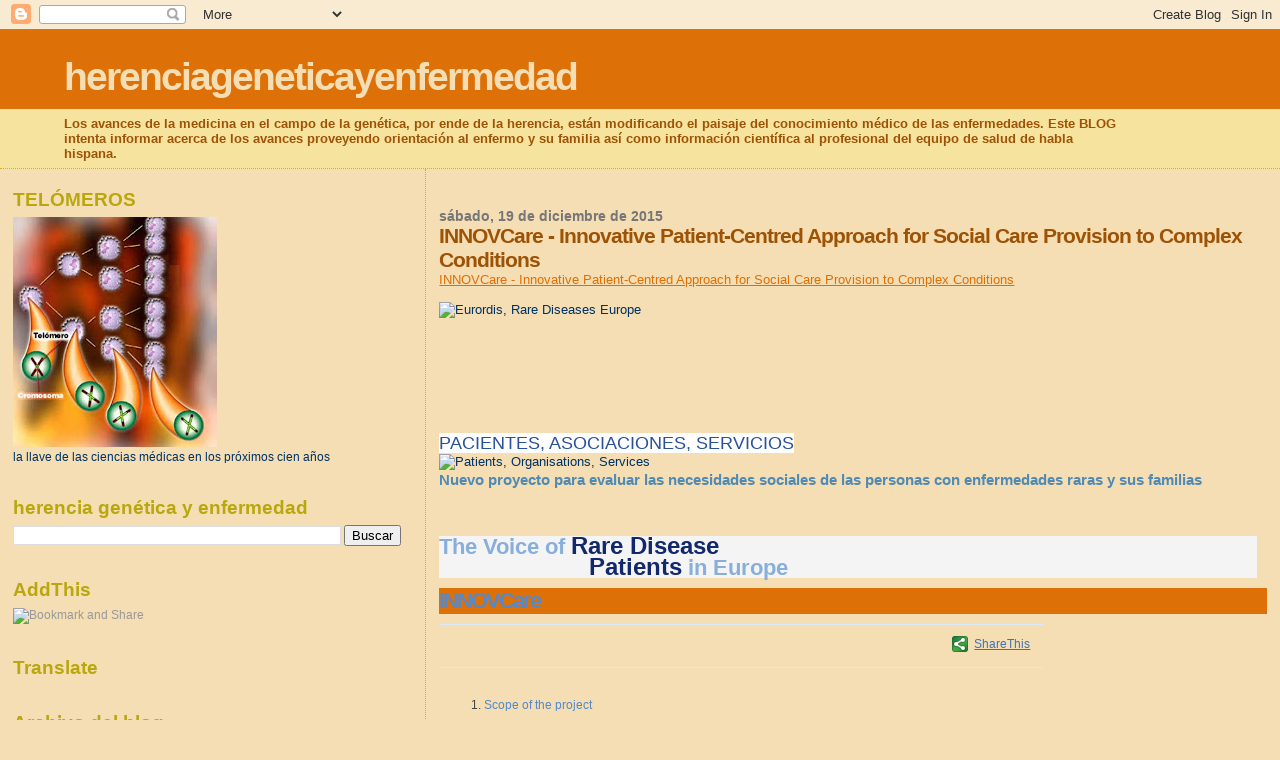

--- FILE ---
content_type: text/html; charset=UTF-8
request_url: https://herenciageneticayenfermedad.blogspot.com/b/stats?style=BLACK_TRANSPARENT&timeRange=ALL_TIME&token=APq4FmD1wjSKqnC1AKjGqCWxLnC4v3SnChc3OIpsQbrt6v2VVU6O0vA_qXW0PzOi7mD9ZA2PGGQJHs6sgxwm1zm5v0DwR_G5Ag
body_size: -99
content:
{"total":15157542,"sparklineOptions":{"backgroundColor":{"fillOpacity":0.1,"fill":"#000000"},"series":[{"areaOpacity":0.3,"color":"#202020"}]},"sparklineData":[[0,5],[1,3],[2,6],[3,12],[4,13],[5,22],[6,12],[7,12],[8,14],[9,8],[10,8],[11,6],[12,7],[13,6],[14,9],[15,8],[16,8],[17,38],[18,14],[19,9],[20,13],[21,8],[22,12],[23,14],[24,23],[25,86],[26,98],[27,29],[28,100],[29,10]],"nextTickMs":3202}

--- FILE ---
content_type: text/html; charset=utf-8
request_url: https://www.google.com/recaptcha/api2/aframe
body_size: 267
content:
<!DOCTYPE HTML><html><head><meta http-equiv="content-type" content="text/html; charset=UTF-8"></head><body><script nonce="aOZOlrmTODqvAdrrZ8zIGA">/** Anti-fraud and anti-abuse applications only. See google.com/recaptcha */ try{var clients={'sodar':'https://pagead2.googlesyndication.com/pagead/sodar?'};window.addEventListener("message",function(a){try{if(a.source===window.parent){var b=JSON.parse(a.data);var c=clients[b['id']];if(c){var d=document.createElement('img');d.src=c+b['params']+'&rc='+(localStorage.getItem("rc::a")?sessionStorage.getItem("rc::b"):"");window.document.body.appendChild(d);sessionStorage.setItem("rc::e",parseInt(sessionStorage.getItem("rc::e")||0)+1);localStorage.setItem("rc::h",'1768962256392');}}}catch(b){}});window.parent.postMessage("_grecaptcha_ready", "*");}catch(b){}</script></body></html>